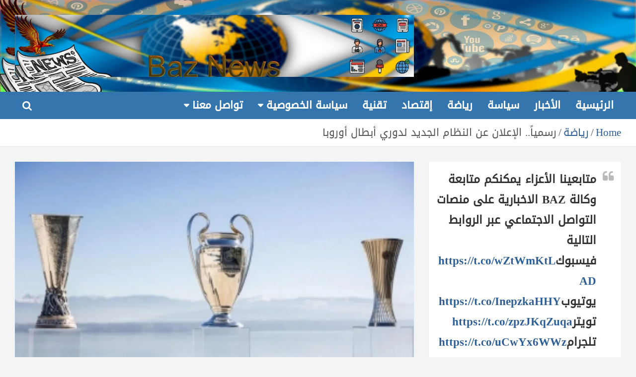

--- FILE ---
content_type: text/html; charset=utf-8
request_url: https://www.google.com/recaptcha/api2/aframe
body_size: 268
content:
<!DOCTYPE HTML><html><head><meta http-equiv="content-type" content="text/html; charset=UTF-8"></head><body><script nonce="TBC6JFO4gyq337KkIh7-DA">/** Anti-fraud and anti-abuse applications only. See google.com/recaptcha */ try{var clients={'sodar':'https://pagead2.googlesyndication.com/pagead/sodar?'};window.addEventListener("message",function(a){try{if(a.source===window.parent){var b=JSON.parse(a.data);var c=clients[b['id']];if(c){var d=document.createElement('img');d.src=c+b['params']+'&rc='+(localStorage.getItem("rc::a")?sessionStorage.getItem("rc::b"):"");window.document.body.appendChild(d);sessionStorage.setItem("rc::e",parseInt(sessionStorage.getItem("rc::e")||0)+1);localStorage.setItem("rc::h",'1765057030268');}}}catch(b){}});window.parent.postMessage("_grecaptcha_ready", "*");}catch(b){}</script></body></html>